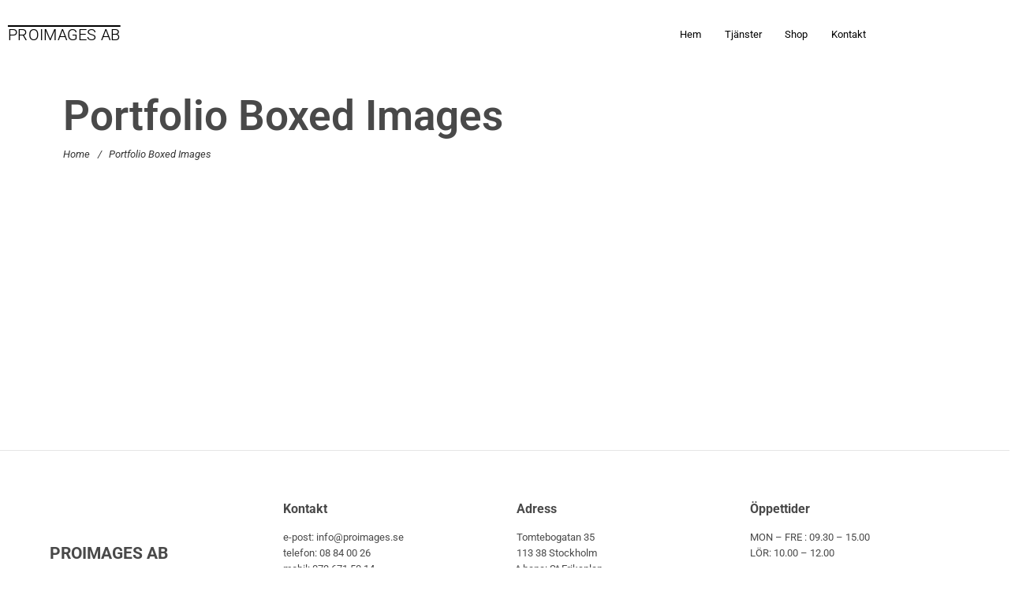

--- FILE ---
content_type: text/html; charset=UTF-8
request_url: http://www.proimages.se/portfolio-boxed-images/
body_size: 16013
content:
<!DOCTYPE html>
<html dir="ltr" lang="sv-SE" prefix="og: https://ogp.me/ns#">
    <head>
        <meta charset="UTF-8">
        <meta name="viewport" content="width=device-width, initial-scale=1">
        <meta http-equiv="X-UA-Compatible" content="ie=edge">
        
<!-- [BEGIN] Metadata added via All-Meta-Tags plugin by Space X-Chimp ( https://www.spacexchimp.com ) -->
<meta name='author' content='Stan' />
<meta name='designer' content='Proimages i Stockholm AB' />
<meta name='contact' content='info@proimages.se' />
<meta name='copyright' content='Proimages i Stockholm AB // Fine Art Print Studio' />
<meta name='keywords' content='Proimages i Stockholm AB, Fine art print, fine art, tryck, print, art skanning, skanning, inskanning, fotoprint, tryckeri, ramverkstad, repro, konstrepro, konstreproduktion, Research Poster, scientific poster, forsknings poster, Stockholm, Birkastan, Tomtebogatan 35, giclée, konsttryck, konstnärstryck, hahnemühle, canson, epson, ' />
<!-- [END] Metadata added via All-Meta-Tags plugin by Space X-Chimp ( https://www.spacexchimp.com ) -->

<title>Portfolio Boxed Images - PROIMAGES AB</title>

		<!-- All in One SEO 4.9.3 - aioseo.com -->
	<meta name="description" content="Show All BrandingCreativeDesign Portmeirion Creative Warkworth Creative Tyneham Branding Beddgelert Design Avebury Branding Plockton Branding Port Isaac Creative Staithes Design Helsinki Design Castle Combe Design Cushendun Creative Design Edinburgh Branding" />
	<meta name="robots" content="max-image-preview:large" />
	<meta name="google-site-verification" content="RcAQdywpulV9ou9fLalxYe9YAXKfENWBY_qvDzGUkGE" />
	<link rel="canonical" href="http://www.proimages.se/portfolio-boxed-images/" />
	<meta name="generator" content="All in One SEO (AIOSEO) 4.9.3" />
		<meta property="og:locale" content="sv_SE" />
		<meta property="og:site_name" content="PROIMAGES AB - Fine Art Print Studio | Ramverkstad | Giclée | Stockholm" />
		<meta property="og:type" content="article" />
		<meta property="og:title" content="Portfolio Boxed Images - PROIMAGES AB" />
		<meta property="og:description" content="Show All BrandingCreativeDesign Portmeirion Creative Warkworth Creative Tyneham Branding Beddgelert Design Avebury Branding Plockton Branding Port Isaac Creative Staithes Design Helsinki Design Castle Combe Design Cushendun Creative Design Edinburgh Branding" />
		<meta property="og:url" content="http://www.proimages.se/portfolio-boxed-images/" />
		<meta property="article:published_time" content="2018-09-11T16:55:05+00:00" />
		<meta property="article:modified_time" content="2018-09-11T16:55:05+00:00" />
		<meta name="twitter:card" content="summary_large_image" />
		<meta name="twitter:title" content="Portfolio Boxed Images - PROIMAGES AB" />
		<meta name="twitter:description" content="Show All BrandingCreativeDesign Portmeirion Creative Warkworth Creative Tyneham Branding Beddgelert Design Avebury Branding Plockton Branding Port Isaac Creative Staithes Design Helsinki Design Castle Combe Design Cushendun Creative Design Edinburgh Branding" />
		<script type="application/ld+json" class="aioseo-schema">
			{"@context":"https:\/\/schema.org","@graph":[{"@type":"BreadcrumbList","@id":"http:\/\/www.proimages.se\/portfolio-boxed-images\/#breadcrumblist","itemListElement":[{"@type":"ListItem","@id":"http:\/\/www.proimages.se#listItem","position":1,"name":"Hem","item":"http:\/\/www.proimages.se","nextItem":{"@type":"ListItem","@id":"http:\/\/www.proimages.se\/portfolio-boxed-images\/#listItem","name":"Portfolio Boxed Images"}},{"@type":"ListItem","@id":"http:\/\/www.proimages.se\/portfolio-boxed-images\/#listItem","position":2,"name":"Portfolio Boxed Images","previousItem":{"@type":"ListItem","@id":"http:\/\/www.proimages.se#listItem","name":"Hem"}}]},{"@type":"Organization","@id":"http:\/\/www.proimages.se\/#organization","name":"PROIMAGES AB PROIMAGES AB","description":"Fine Art Print Studio | Ramverkstad | Gicl\u00e9e | Stockholm","url":"http:\/\/www.proimages.se\/","email":"info@proimages.se","telephone":"+468840026","numberOfEmployees":{"@type":"QuantitativeValue","value":1},"logo":{"@type":"ImageObject","url":"http:\/\/www.proimages.se\/wp-content\/uploads\/2024\/08\/PROIMAGES_LOGO_jpg.png","@id":"http:\/\/www.proimages.se\/portfolio-boxed-images\/#organizationLogo","width":1303,"height":203},"image":{"@id":"http:\/\/www.proimages.se\/portfolio-boxed-images\/#organizationLogo"},"sameAs":["https:\/\/www.instagram.com\/proimages_ab\/"]},{"@type":"WebPage","@id":"http:\/\/www.proimages.se\/portfolio-boxed-images\/#webpage","url":"http:\/\/www.proimages.se\/portfolio-boxed-images\/","name":"Portfolio Boxed Images - PROIMAGES AB","description":"Show All BrandingCreativeDesign Portmeirion Creative Warkworth Creative Tyneham Branding Beddgelert Design Avebury Branding Plockton Branding Port Isaac Creative Staithes Design Helsinki Design Castle Combe Design Cushendun Creative Design Edinburgh Branding","inLanguage":"sv-SE","isPartOf":{"@id":"http:\/\/www.proimages.se\/#website"},"breadcrumb":{"@id":"http:\/\/www.proimages.se\/portfolio-boxed-images\/#breadcrumblist"},"datePublished":"2018-09-11T16:55:05+00:00","dateModified":"2018-09-11T16:55:05+00:00"},{"@type":"WebSite","@id":"http:\/\/www.proimages.se\/#website","url":"http:\/\/www.proimages.se\/","name":"PROIMAGES AB","description":"Fine Art Print Studio | Ramverkstad | Gicl\u00e9e | Stockholm","inLanguage":"sv-SE","publisher":{"@id":"http:\/\/www.proimages.se\/#organization"}}]}
		</script>
		<!-- All in One SEO -->

<link rel='dns-prefetch' href='//fonts.googleapis.com' />
<link rel="alternate" type="application/rss+xml" title="PROIMAGES AB &raquo; Webbflöde" href="http://www.proimages.se/feed/" />
<link rel="alternate" title="oEmbed (JSON)" type="application/json+oembed" href="http://www.proimages.se/wp-json/oembed/1.0/embed?url=http%3A%2F%2Fwww.proimages.se%2Fportfolio-boxed-images%2F" />
<link rel="alternate" title="oEmbed (XML)" type="text/xml+oembed" href="http://www.proimages.se/wp-json/oembed/1.0/embed?url=http%3A%2F%2Fwww.proimages.se%2Fportfolio-boxed-images%2F&#038;format=xml" />
		<!-- This site uses the Google Analytics by MonsterInsights plugin v9.11.1 - Using Analytics tracking - https://www.monsterinsights.com/ -->
		<!-- Observera: MonsterInsights är för närvarande inte konfigurerat på denna webbplats. Webbplatsägaren måste autentisera med Google Analytics i MonsterInsights inställningspanel. -->
					<!-- No tracking code set -->
				<!-- / Google Analytics by MonsterInsights -->
		<style id='wp-img-auto-sizes-contain-inline-css' type='text/css'>
img:is([sizes=auto i],[sizes^="auto," i]){contain-intrinsic-size:3000px 1500px}
/*# sourceURL=wp-img-auto-sizes-contain-inline-css */
</style>
<style id='wp-emoji-styles-inline-css' type='text/css'>

	img.wp-smiley, img.emoji {
		display: inline !important;
		border: none !important;
		box-shadow: none !important;
		height: 1em !important;
		width: 1em !important;
		margin: 0 0.07em !important;
		vertical-align: -0.1em !important;
		background: none !important;
		padding: 0 !important;
	}
/*# sourceURL=wp-emoji-styles-inline-css */
</style>
<style id='classic-theme-styles-inline-css' type='text/css'>
/*! This file is auto-generated */
.wp-block-button__link{color:#fff;background-color:#32373c;border-radius:9999px;box-shadow:none;text-decoration:none;padding:calc(.667em + 2px) calc(1.333em + 2px);font-size:1.125em}.wp-block-file__button{background:#32373c;color:#fff;text-decoration:none}
/*# sourceURL=/wp-includes/css/classic-themes.min.css */
</style>
<link rel='stylesheet' id='aioseo/css/src/vue/standalone/blocks/table-of-contents/global.scss-css' href='http://www.proimages.se/wp-content/plugins/all-in-one-seo-pack/dist/Lite/assets/css/table-of-contents/global.e90f6d47.css?ver=4.9.3' type='text/css' media='all' />
<style id='global-styles-inline-css' type='text/css'>
:root{--wp--preset--aspect-ratio--square: 1;--wp--preset--aspect-ratio--4-3: 4/3;--wp--preset--aspect-ratio--3-4: 3/4;--wp--preset--aspect-ratio--3-2: 3/2;--wp--preset--aspect-ratio--2-3: 2/3;--wp--preset--aspect-ratio--16-9: 16/9;--wp--preset--aspect-ratio--9-16: 9/16;--wp--preset--color--black: #000000;--wp--preset--color--cyan-bluish-gray: #abb8c3;--wp--preset--color--white: #ffffff;--wp--preset--color--pale-pink: #f78da7;--wp--preset--color--vivid-red: #cf2e2e;--wp--preset--color--luminous-vivid-orange: #ff6900;--wp--preset--color--luminous-vivid-amber: #fcb900;--wp--preset--color--light-green-cyan: #7bdcb5;--wp--preset--color--vivid-green-cyan: #00d084;--wp--preset--color--pale-cyan-blue: #8ed1fc;--wp--preset--color--vivid-cyan-blue: #0693e3;--wp--preset--color--vivid-purple: #9b51e0;--wp--preset--gradient--vivid-cyan-blue-to-vivid-purple: linear-gradient(135deg,rgb(6,147,227) 0%,rgb(155,81,224) 100%);--wp--preset--gradient--light-green-cyan-to-vivid-green-cyan: linear-gradient(135deg,rgb(122,220,180) 0%,rgb(0,208,130) 100%);--wp--preset--gradient--luminous-vivid-amber-to-luminous-vivid-orange: linear-gradient(135deg,rgb(252,185,0) 0%,rgb(255,105,0) 100%);--wp--preset--gradient--luminous-vivid-orange-to-vivid-red: linear-gradient(135deg,rgb(255,105,0) 0%,rgb(207,46,46) 100%);--wp--preset--gradient--very-light-gray-to-cyan-bluish-gray: linear-gradient(135deg,rgb(238,238,238) 0%,rgb(169,184,195) 100%);--wp--preset--gradient--cool-to-warm-spectrum: linear-gradient(135deg,rgb(74,234,220) 0%,rgb(151,120,209) 20%,rgb(207,42,186) 40%,rgb(238,44,130) 60%,rgb(251,105,98) 80%,rgb(254,248,76) 100%);--wp--preset--gradient--blush-light-purple: linear-gradient(135deg,rgb(255,206,236) 0%,rgb(152,150,240) 100%);--wp--preset--gradient--blush-bordeaux: linear-gradient(135deg,rgb(254,205,165) 0%,rgb(254,45,45) 50%,rgb(107,0,62) 100%);--wp--preset--gradient--luminous-dusk: linear-gradient(135deg,rgb(255,203,112) 0%,rgb(199,81,192) 50%,rgb(65,88,208) 100%);--wp--preset--gradient--pale-ocean: linear-gradient(135deg,rgb(255,245,203) 0%,rgb(182,227,212) 50%,rgb(51,167,181) 100%);--wp--preset--gradient--electric-grass: linear-gradient(135deg,rgb(202,248,128) 0%,rgb(113,206,126) 100%);--wp--preset--gradient--midnight: linear-gradient(135deg,rgb(2,3,129) 0%,rgb(40,116,252) 100%);--wp--preset--font-size--small: 13px;--wp--preset--font-size--medium: 20px;--wp--preset--font-size--large: 36px;--wp--preset--font-size--x-large: 42px;--wp--preset--spacing--20: 0.44rem;--wp--preset--spacing--30: 0.67rem;--wp--preset--spacing--40: 1rem;--wp--preset--spacing--50: 1.5rem;--wp--preset--spacing--60: 2.25rem;--wp--preset--spacing--70: 3.38rem;--wp--preset--spacing--80: 5.06rem;--wp--preset--shadow--natural: 6px 6px 9px rgba(0, 0, 0, 0.2);--wp--preset--shadow--deep: 12px 12px 50px rgba(0, 0, 0, 0.4);--wp--preset--shadow--sharp: 6px 6px 0px rgba(0, 0, 0, 0.2);--wp--preset--shadow--outlined: 6px 6px 0px -3px rgb(255, 255, 255), 6px 6px rgb(0, 0, 0);--wp--preset--shadow--crisp: 6px 6px 0px rgb(0, 0, 0);}:where(.is-layout-flex){gap: 0.5em;}:where(.is-layout-grid){gap: 0.5em;}body .is-layout-flex{display: flex;}.is-layout-flex{flex-wrap: wrap;align-items: center;}.is-layout-flex > :is(*, div){margin: 0;}body .is-layout-grid{display: grid;}.is-layout-grid > :is(*, div){margin: 0;}:where(.wp-block-columns.is-layout-flex){gap: 2em;}:where(.wp-block-columns.is-layout-grid){gap: 2em;}:where(.wp-block-post-template.is-layout-flex){gap: 1.25em;}:where(.wp-block-post-template.is-layout-grid){gap: 1.25em;}.has-black-color{color: var(--wp--preset--color--black) !important;}.has-cyan-bluish-gray-color{color: var(--wp--preset--color--cyan-bluish-gray) !important;}.has-white-color{color: var(--wp--preset--color--white) !important;}.has-pale-pink-color{color: var(--wp--preset--color--pale-pink) !important;}.has-vivid-red-color{color: var(--wp--preset--color--vivid-red) !important;}.has-luminous-vivid-orange-color{color: var(--wp--preset--color--luminous-vivid-orange) !important;}.has-luminous-vivid-amber-color{color: var(--wp--preset--color--luminous-vivid-amber) !important;}.has-light-green-cyan-color{color: var(--wp--preset--color--light-green-cyan) !important;}.has-vivid-green-cyan-color{color: var(--wp--preset--color--vivid-green-cyan) !important;}.has-pale-cyan-blue-color{color: var(--wp--preset--color--pale-cyan-blue) !important;}.has-vivid-cyan-blue-color{color: var(--wp--preset--color--vivid-cyan-blue) !important;}.has-vivid-purple-color{color: var(--wp--preset--color--vivid-purple) !important;}.has-black-background-color{background-color: var(--wp--preset--color--black) !important;}.has-cyan-bluish-gray-background-color{background-color: var(--wp--preset--color--cyan-bluish-gray) !important;}.has-white-background-color{background-color: var(--wp--preset--color--white) !important;}.has-pale-pink-background-color{background-color: var(--wp--preset--color--pale-pink) !important;}.has-vivid-red-background-color{background-color: var(--wp--preset--color--vivid-red) !important;}.has-luminous-vivid-orange-background-color{background-color: var(--wp--preset--color--luminous-vivid-orange) !important;}.has-luminous-vivid-amber-background-color{background-color: var(--wp--preset--color--luminous-vivid-amber) !important;}.has-light-green-cyan-background-color{background-color: var(--wp--preset--color--light-green-cyan) !important;}.has-vivid-green-cyan-background-color{background-color: var(--wp--preset--color--vivid-green-cyan) !important;}.has-pale-cyan-blue-background-color{background-color: var(--wp--preset--color--pale-cyan-blue) !important;}.has-vivid-cyan-blue-background-color{background-color: var(--wp--preset--color--vivid-cyan-blue) !important;}.has-vivid-purple-background-color{background-color: var(--wp--preset--color--vivid-purple) !important;}.has-black-border-color{border-color: var(--wp--preset--color--black) !important;}.has-cyan-bluish-gray-border-color{border-color: var(--wp--preset--color--cyan-bluish-gray) !important;}.has-white-border-color{border-color: var(--wp--preset--color--white) !important;}.has-pale-pink-border-color{border-color: var(--wp--preset--color--pale-pink) !important;}.has-vivid-red-border-color{border-color: var(--wp--preset--color--vivid-red) !important;}.has-luminous-vivid-orange-border-color{border-color: var(--wp--preset--color--luminous-vivid-orange) !important;}.has-luminous-vivid-amber-border-color{border-color: var(--wp--preset--color--luminous-vivid-amber) !important;}.has-light-green-cyan-border-color{border-color: var(--wp--preset--color--light-green-cyan) !important;}.has-vivid-green-cyan-border-color{border-color: var(--wp--preset--color--vivid-green-cyan) !important;}.has-pale-cyan-blue-border-color{border-color: var(--wp--preset--color--pale-cyan-blue) !important;}.has-vivid-cyan-blue-border-color{border-color: var(--wp--preset--color--vivid-cyan-blue) !important;}.has-vivid-purple-border-color{border-color: var(--wp--preset--color--vivid-purple) !important;}.has-vivid-cyan-blue-to-vivid-purple-gradient-background{background: var(--wp--preset--gradient--vivid-cyan-blue-to-vivid-purple) !important;}.has-light-green-cyan-to-vivid-green-cyan-gradient-background{background: var(--wp--preset--gradient--light-green-cyan-to-vivid-green-cyan) !important;}.has-luminous-vivid-amber-to-luminous-vivid-orange-gradient-background{background: var(--wp--preset--gradient--luminous-vivid-amber-to-luminous-vivid-orange) !important;}.has-luminous-vivid-orange-to-vivid-red-gradient-background{background: var(--wp--preset--gradient--luminous-vivid-orange-to-vivid-red) !important;}.has-very-light-gray-to-cyan-bluish-gray-gradient-background{background: var(--wp--preset--gradient--very-light-gray-to-cyan-bluish-gray) !important;}.has-cool-to-warm-spectrum-gradient-background{background: var(--wp--preset--gradient--cool-to-warm-spectrum) !important;}.has-blush-light-purple-gradient-background{background: var(--wp--preset--gradient--blush-light-purple) !important;}.has-blush-bordeaux-gradient-background{background: var(--wp--preset--gradient--blush-bordeaux) !important;}.has-luminous-dusk-gradient-background{background: var(--wp--preset--gradient--luminous-dusk) !important;}.has-pale-ocean-gradient-background{background: var(--wp--preset--gradient--pale-ocean) !important;}.has-electric-grass-gradient-background{background: var(--wp--preset--gradient--electric-grass) !important;}.has-midnight-gradient-background{background: var(--wp--preset--gradient--midnight) !important;}.has-small-font-size{font-size: var(--wp--preset--font-size--small) !important;}.has-medium-font-size{font-size: var(--wp--preset--font-size--medium) !important;}.has-large-font-size{font-size: var(--wp--preset--font-size--large) !important;}.has-x-large-font-size{font-size: var(--wp--preset--font-size--x-large) !important;}
:where(.wp-block-post-template.is-layout-flex){gap: 1.25em;}:where(.wp-block-post-template.is-layout-grid){gap: 1.25em;}
:where(.wp-block-term-template.is-layout-flex){gap: 1.25em;}:where(.wp-block-term-template.is-layout-grid){gap: 1.25em;}
:where(.wp-block-columns.is-layout-flex){gap: 2em;}:where(.wp-block-columns.is-layout-grid){gap: 2em;}
:root :where(.wp-block-pullquote){font-size: 1.5em;line-height: 1.6;}
/*# sourceURL=global-styles-inline-css */
</style>
<link rel='stylesheet' id='contact-form-7-css' href='http://www.proimages.se/wp-content/plugins/contact-form-7/includes/css/styles.css?ver=6.1.4' type='text/css' media='all' />
<link rel='stylesheet' id='woocommerce-layout-css' href='http://www.proimages.se/wp-content/plugins/woocommerce/assets/css/woocommerce-layout.css?ver=10.4.3' type='text/css' media='all' />
<link rel='stylesheet' id='woocommerce-smallscreen-css' href='http://www.proimages.se/wp-content/plugins/woocommerce/assets/css/woocommerce-smallscreen.css?ver=10.4.3' type='text/css' media='only screen and (max-width: 768px)' />
<link rel='stylesheet' id='woocommerce-general-css' href='http://www.proimages.se/wp-content/plugins/woocommerce/assets/css/woocommerce.css?ver=10.4.3' type='text/css' media='all' />
<style id='woocommerce-inline-inline-css' type='text/css'>
.woocommerce form .form-row .required { visibility: visible; }
/*# sourceURL=woocommerce-inline-inline-css */
</style>
<link rel='stylesheet' id='neuron-style-css' href='http://www.proimages.se/wp-content/plugins/neuron-core-bifrost/assets/styles/style.css?ver=2.5.1' type='text/css' media='all' />
<link rel='stylesheet' id='bifrost-style-css' href='http://www.proimages.se/wp-content/themes/bifrost/assets/styles/bifrost.css?ver=6.9' type='text/css' media='all' />
<link rel='stylesheet' id='bifrost-child-style-css' href='http://www.proimages.se/wp-content/themes/bifrost-child/style.css?ver=2.0.3' type='text/css' media='all' />
<link rel='stylesheet' id='bifrost-main-style-css' href='http://www.proimages.se/wp-content/themes/bifrost/assets/styles/bifrost.css?ver=2.0.3' type='text/css' media='all' />
<link rel='stylesheet' id='magnific-popup-css' href='http://www.proimages.se/wp-content/themes/bifrost/assets/styles/magnific-popup.css?ver=2.0.3' type='text/css' media='all' />
<link rel='stylesheet' id='owl-carousel-css' href='http://www.proimages.se/wp-content/themes/bifrost/assets/styles/owl.carousel.min.css?ver=2.0.3' type='text/css' media='all' />
<link rel='stylesheet' id='bifrost-wp-style-css' href='http://www.proimages.se/wp-content/themes/bifrost-child/style.css?ver=6.9' type='text/css' media='all' />
<style id='bifrost-wp-style-inline-css' type='text/css'>
.a-site-search-icon:hover,.a-slidingbar-icon a:hover,a,.l-primary-footer .l-primary-footer__copyright .l-primary-footer__copyright__space .l-primary-footer__copyright__social-media ul li a:hover,.m-filters ul li a:hover,.m-site-search .m-site-search__content .m-site-search__content__inner .m-site-search__close-icon:hover,.m-site-search .m-site-search__content .m-site-search__content__inner .m-site-search__form .m-site-search__form__icon span:hover,.m-social-media ul li a:hover,.l-primary-footer--dark-skin .widget.widget_calendar table td a,.l-primary-footer--dark-skin .widget.widget_calendar table th a,.woocommerce .woocommerce-shipping-calculator a,.woocommerce .o-product .woocommerce-tabs .woocommerce-Tabs-panel .woocommerce-Reviews #comments .woocommerce-Reviews-title span,.woocommerce .o-product .woocommerce-tabs .woocommerce-Tabs-panel .woocommerce-Reviews #comments .commentlist .comment .comment_container .comment-text .star-rating,.o-breadcrumb .o-breadcrumb__list .o-breadcrumb__list__item.o-breadcrumb__list__item--separator,.l-primary-header__bag .l-primary-header__bag__icon:hover,.o-post-navigation .o-post-navigation__link a:hover .o-post-navigation__title,.woocommerce-account .woocommerce .woocommerce-MyAccount-navigation ul li a:hover,.woocommerce-account .woocommerce .woocommerce-MyAccount-navigation ul li a:hover svg{ color: #020202 } .woocommerce table td.product-remove a:hover,.woocommerce .o-product .woocommerce-tabs ul.tabs li a:hover,.woocommerce .o-product .woocommerce-tabs ul.tabs li.active a,.o-mini-cart__holder .o-mini-cart__holder__cart-list .o-mini-cart__holder__cart-list__item .o-mini-cart__holder__item__remove:hover,.o-pagination ul.o-pagination__numbers li a:hover,.o-slidingbar .o-slidingbar__content .o-slidingbar__content__holder .o-slidingbar__close-icon svg:hover{ color: #020202 !important} .o-pagination .o-pagination__arrow a:hover svg,.o-post-navigation .o-post-navigation__link a:hover svg{ stroke: #020202 } a,.elementor a{ -webkit-box-shadow: inset 0 -1px 0 rgba(2, 2, 2, 0); box-shadow: inset 0 -1px 0 rgba(2, 2, 2, 0);} a:hover,a.active,ul.menu.m-header-default-menu li.menu-item.current_page_ancestor > a,ul.menu.m-header-default-menu li.menu-item.current_page_item > a,.m-filters ul li.active a,.m-filters ul li a:hover,.l-portfolio-wrapper .l-portfolio-wrapper__items-holder.l-portfolio-wrapper__items-holder--meta-outside .o-portfolio-item .o-portfolio-item__content .o-portfolio-item__title a:hover,.l-portfolio-wrapper .l-portfolio-wrapper__items-holder.l-portfolio-wrapper__items-holder--meta-outside .o-portfolio-item .o-portfolio-item__content .a-separator ul li a:hover,.elementor a:hover,.elementor a.active,.l-portfolio-wrapper .l-portfolio-wrapper__items-holder.l-portfolio-wrapper__items-holder--meta-inside .o-portfolio-item .o-neuron-hover .o-neuron-hover-holder .o-neuron-hover-holder__body .o-neuron-hover-holder__body__inner .o-neuron-hover-holder__body-meta .o-neuron-hover-holder__body-meta__title a:hover,.l-portfolio-wrapper .l-portfolio-wrapper__items-holder.l-portfolio-wrapper__items-holder--meta-inside .o-portfolio-item .o-neuron-hover .o-neuron-hover-holder .o-neuron-hover-holder__body .o-neuron-hover-holder__body__inner .o-neuron-hover-holder__body-meta .a-separator ul li a:hover,.o-mini-cart .o-mini-cart__holder .o-mini-cart__holder__cart-list .o-mini-cart__holder__cart-list__item .o-mini-cart__holder__cart-list__item__meta .title a:hover{ -webkit-box-shadow: inset 0 0 0 rgb(2, 2, 2), 0 2px 0 rgb(#020202); box-shadow: inset 0 0 0 rgb(2, 2, 2), 0 1px 0 #020202;} .m-filters ul li a:hover{ -webkit-box-shadow: inset 0 0 0 rgb(2, 2, 2), 0 2px 0 rgb(#020202) !important; box-shadow: inset 0 0 0 rgb(2, 2, 2), 0 1px 0 #020202 !important;} .a-woo-badge.a-woo-badge--theme-color,input[type=submit],button,.button,mark,.select2-container .select2-dropdown .select2-results .select2-results__options .select2-results__option.select2-results__option--highlighted,.a-button.a-button--theme-color,.elementor-button,.l-woocommerce-wrapper .l-woocommerce-wrapper__product .o-neuron-hover-holder .o-neuron-hover-holder__button:hover,.m-progress-bar .m-progress-bar__content-holder .m-progress-bar__content span,.l-primary-header__bag .l-primary-header__bag__icon span,.a-form--dark-skin input[type=submit],.a-form--dark-skin button,.a-form--dark-skin .button{ background-color: #020202 } ::-moz-selection{ background-color: #020202 } ::selection{ background-color: #020202 } .woocommerce .button,.woocommerce .o-product .woocommerce-tabs .woocommerce-Tabs-panel .woocommerce-Reviews #review_form_wrapper .comment-form .form-submit input{ background-color: #020202 !important} input[type=submit]:hover,button:hover,.button:hover,.a-button.a-button--theme-color:hover{ background-color: hsl(0, 0%, -9%) } .woocommerce .button:hover,.woocommerce .o-product .woocommerce-tabs .woocommerce-Tabs-panel .woocommerce-Reviews #review_form_wrapper .comment-form .form-submit input:hover{ background-color: hsl(0, 0%, -9%) !important} input:focus,textarea:focus,.select2-container .select2-dropdown,blockquote,abbr,.widget .widgettitle-wrapper .widgettitle,.woocommerce .o-product .woocommerce-tabs ul.tabs li a:hover,.woocommerce .o-product .woocommerce-tabs ul.tabs li.active a,.a-form--dark-skin input:focus,.a-form--dark-skin textarea:focus{ border-color: #020202 } select2.select2-container.select2-container--default.select2-container--open .select2-selection--multiple,.select2.select2-container.select2-container--default.select2-container--open .selection .select2-selection{ border-color: #020202 !important} .woocommerce .blockUI.blockOverlay::before,.woocommerce .loader::before,.woocommerce-info,.woocommerce-message{ border-top-color: #020202 } h1, .h1, h2, .h2, h3, .h3, h4, .h4, h5, .h5, h6, .h6, .o-hero .o-hero__content .o-hero__content__title, .t-404 .o-hero .o-hero__content .o-hero__content__title h1, legend, input, textarea, label, .select2-container .select2-dropdown .select2-results .select2-results__options .select2-results__option[data-selected=true], .select2-container--default .select2-selection--single .select2-selection__rendered, .a-separator ul li a, .a-site-search-icon, .a-slidingbar-icon a, table td a, table th a, table td#today, table thead td, table thead th, .tagcloud a, dl dt, blockquote, b, strong, .woocommerce .star-rating, .woocommerce table tfoot tr:last-child th, .woocommerce table tfoot tr:last-child td, .l-primary-header.l-primary-header--light-skin .l-primary-header__bag .o-mini-cart .widget_shopping_cart_content .o-mini-cart__no-products p, .l-primary-header.l-primary-header--light-skin .l-primary-header__bag .o-mini-cart .o-mini-cart__holder .o-mini-cart__holder__cart-list .o-mini-cart__holder__cart-list__item .o-mini-cart__holder__cart-list__item__meta .title a, .l-primary-header.l-primary-header--light-skin .l-primary-header__bag .o-mini-cart .o-mini-cart__holder .o-mini-cart__holder__cart-list .o-mini-cart__holder__cart-list__item .o-mini-cart__holder__item__remove, .l-primary-header.l-primary-header--light-skin .l-primary-header__bag .o-mini-cart .o-mini-cart__total-holder .o-mini-cart__total-holder__total .subtotal, .l-primary-header.l-primary-header--light-skin .l-primary-header__bag .o-mini-cart .o-mini-cart__total-holder .o-mini-cart__total-holder__total .price .amount, .l-woocommerce-wrapper .l-woocommerce-wrapper__products-holder.l-woocommerce-wrapper__products-holder--meta-outside .o-neuron-hover .o-neuron-hover__body .o-neuron-hover__body-meta .o-neuron-hover__body-meta__title a, .m-filters ul li a, .m-filters ul li.active a, .m-progress-bar .m-progress-bar__label, .m-site-search .m-site-search__content .m-site-search__content__inner .m-site-search__close-icon, .m-site-search .m-site-search__content .m-site-search__content__inner .m-site-search__form .m-site-search__form__icon span, .m-social-media ul li a, .m-primary-top-header .m-primary-top-header__holder .m-primary-top-header__content p, .widget.widget_rss .widgettitle-wrapper .widgettitle .rsswidget, .widget ul li a, .woocommerce .o-product .m-product-summary .woocommerce-product-rating a, .woocommerce .o-product .m-product-summary .price, .woocommerce .o-product .woocommerce-tabs .woocommerce-Tabs-panel.woocommerce-Tabs-panel--additional_information table tr th, .o-comments .o-comments__area .o-comment .o-comment__details .o-comment__author-meta .comment-reply-link, .l-primary-header__bag .l-primary-header__bag__icon, .o-mini-cart__holder .o-mini-cart__holder__cart-list .o-mini-cart__holder__cart-list__item .o-mini-cart__holder__cart-list__item__meta .title a, .o-mini-cart__holder .o-mini-cart__holder__cart-list .o-mini-cart__holder__cart-list__item .o-mini-cart__holder__item__remove, .o-mini-cart__total-holder .o-mini-cart__total-holder__total .subtotal, .o-mini-cart__total-holder .o-mini-cart__total-holder__total .price .amount, .o-pagination ul.o-pagination__numbers li a, .o-pagination ul.o-pagination__numbers li.active a, .o-pagination.o-pagination--pages .o-pagination__title, .o-pagination.o-pagination--pages .o-pagination--pages__numbers span, .o-slidingbar .o-slidingbar__content .o-slidingbar__content__holder .o-slidingbar__close-icon svg, .o-blog-post .o-blog-post__title a, .o-blog-post .o-blog-post__meta, .o-blog-post .o-blog-post__author .author-name a, .l-portfolio-wrapper .l-portfolio-wrapper__items-holder.l-portfolio-wrapper__items-holder--meta-outside .o-portfolio-item .o-portfolio-item__content .o-portfolio-item__title a, .woocommerce .woocommerce-cart-form table td::before, .woocommerce .woocommerce-cart-form table .actions .coupon #coupon_code, .woocommerce .cart-collaterals .cart_totals table th, .woocommerce .cart-collaterals .cart_totals table td[data-title=Total]::before, .woocommerce .cart-collaterals .cart_totals table td[data-title=Subtotal]::before, .woocommerce-checkout .woocommerce-checkout-review-order table tr.order-total td strong, .woocommerce-account .woocommerce .woocommerce-MyAccount-navigation ul li a, .woocommerce-account .woocommerce .woocommerce-MyAccount-navigation ul li.is-active a svg, .a-button.a-button--white-color{ color: #494949 } .woocommerce table td.product-remove a,ul.menu.m-header-default-menu li.menu-item > a,.woocommerce .o-product .woocommerce-tabs ul.tabs li a,.o-mini-cart .o-mini-cart__total-holder .o-mini-cart__total-holder__buttons .button,.m-site-search .m-site-search__content .m-site-search__content__inner .m-site-search__form input[type=search],.l-primary-footer .l-primary-footer__widgets,.l-primary-footer .l-primary-footer__copyright,.l-primary-footer .l-primary-footer__copyright .l-primary-footer__copyright__space .l-primary-footer__copyright__social-media ul li a{ color: #494949 !important} .m-site-search .m-site-search__content .m-site-search__content__inner .m-site-search__form input[type=search]::-webkit-input-placeholder{ color: #494949} .m-site-search .m-site-search__content .m-site-search__content__inner .m-site-search__form input[type=search]:-moz-placeholder{ color: #494949} .m-site-search .m-site-search__content .m-site-search__content__inner .m-site-search__form input[type=search]::-moz-placeholder{ color: #494949} .m-site-search .m-site-search__content .m-site-search__content__inner .m-site-search__form input[type=search]:-ms-input-placeholder{ color: #494949} .l-primary-header.l-primary-header--responsive .l-primary-header--responsive__icon svg line,.o-pagination .o-pagination__arrow a svg,.o-post-navigation .o-post-navigation__link a svg,.o-blog-post .o-blog-post__meta svg{ stroke: #494949  } .o-pagination .o-pagination__arrow.o-pagination__arrow--disabled a svg{ stroke: hsl(0, 0%, 69%)  } .l-primary-header.l-primary-header--responsive .l-primary-header--responsive__nav,.l-woocommerce-wrapper .l-woocommerce-wrapper__product .o-neuron-hover-holder .o-neuron-hover-holder__button,ul.menu.m-header-default-menu li.menu-item.menu-item-has-children > ul.sub-menu,.m-primary-top-header.m-primary-top-header--dark-skin,.o-mini-cart,.o-slidingbar .o-slidingbar__content.o-slidingbar__content--dark-skin,.a-button.a-button--dark-color{ background-color: #494949  } .ui-slider .ui-slider-range,.l-primary-header.l-primary-header--light-skin .l-primary-header__bag .o-mini-cart .o-mini-cart__total-holder .o-mini-cart__total-holder__buttons .button,.woocommerce .o-main-sidebar input[type=submit],.woocommerce .o-main-sidebar button,.woocommerce .o-main-sidebar .button,.o-mini-cart__total-holder .o-mini-cart__total-holder__buttons .button,.o-mini-cart .o-mini-cart__holder .blockUI.blockOverlay,.o-mini-cart .o-mini-cart__holder .loader{ background-color: #494949 !important} .o-mini-cart__total-holder .o-mini-cart__total-holder__buttons .button:hover{ background-color: hsl(0, 0%, 39%) !important} .a-to-top{ background-color: rgba(73, 73, 73, 0.5) !important} .m-site-search .m-site-search__overlay,.o-slidingbar .o-slidingbar__overlay{ background-color: rgba(73, 73, 73, 0.3) !important} .a-button.a-button--dark-color:hover{ background-color: hsl(0, 0%, 39%) } .woocommerce .o-main-sidebar input[type=submit]:hover,.woocommerce .o-main-sidebar button:hover,.woocommerce .o-main-sidebar .button:hover{ background-color: hsl(0, 0%, 37%) !important} .l-primary-header.l-primary-header--light-skin .l-primary-header__bag .o-mini-cart .o-mini-cart__holder .o-mini-cart__holder__cart-list .o-mini-cart__holder__cart-list__item .o-mini-cart__holder__cart-list__item__meta .quantity{ background-color: hsl(0, 0%, 9%)} .l-primary-header.l-primary-header--light-skin .l-primary-header__bag .o-mini-cart .o-mini-cart__total-holder .o-mini-cart__total-holder__buttons .button:hover{ background-color: hsl(0, 0%, 14%) !important} .m-site-search .m-site-search__content .m-site-search__content__inner .m-site-search__form input[type=search]{ border-color: #494949  } body,select,.woocommerce .star-rating::before,.woocommerce table tr.shipping td label,.woocommerce table tr.shipping td label span,.l-woocommerce-wrapper .l-woocommerce-wrapper__products-holder.l-woocommerce-wrapper__products-holder--meta-outside .o-neuron-hover .o-neuron-hover__body .o-neuron-hover__body-meta .o-neuron-hover__body-meta__price,.l-primary-footer.l-primary-footer--light-skin .l-primary-footer__copyright .l-primary-footer__copyright__space .l-primary-footer__copyright__social-media ul li a,.l-primary-footer--dark-skin .widget select,.l-primary-footer--dark-skin .widget input,.l-primary-footer--dark-skin .widget textarea,.o-slidingbar__content--dark-skin .widget select,.o-slidingbar__content--dark-skin .widget input,.o-slidingbar__content--dark-skin .widget textarea,.widget.widget_rss ul li,.widget ul li,.m-team.m-team--meta-outside .m-team__member .m-team__member__content .m-team__member__content__subtitle,.woocommerce-info,.woocommerce-message,.woocommerce-error,.woocommerce .o-product .m-product-summary .quantity input,.o-breadcrumb .o-breadcrumb__list .o-breadcrumb__list__item,.o-hero .o-hero__content .o-hero__content__subtitle,.o-mini-cart__holder .o-mini-cart__holder__cart-list .o-mini-cart__holder__cart-list__item .o-mini-cart__holder__cart-list__item__meta .quantity,.o-post-navigation .o-post-navigation__link a .o-post-navigation__text-icon .o-post-navigation__subtitle,.l-portfolio-wrapper .l-portfolio-wrapper__items-holder.l-portfolio-wrapper__items-holder--meta-outside .o-portfolio-item .o-portfolio-item__content .a-separator ul li a,.p-portfolio-single .p-portfolio-single__content .p-portfolio-single__content__meta .meta-subtitle,.woocommerce-checkout .woocommerce-checkout-review-order table tr td strong,.woocommerce-account .woocommerce .woocommerce-MyAccount-navigation ul li a svg,.woocommerce ul.order_details li,#add_payment_method #payment div.payment_box p,.woocommerce-cart #payment div.payment_box p,.woocommerce-checkout #payment div.payment_box p,.t-404 .o-hero .o-hero__content .o-hero__content__subtitle h5,.select2-container .select2-dropdown .select2-results .select2-results__options .select2-results__option{ color: #020202} input::-webkit-input-placeholder,textarea::-webkit-input-placeholder,input:-moz-placeholder,textarea:-moz-placeholder,input::-moz-placeholder,textarea::-moz-placeholder,input:-ms-input-placeholder,textarea:-ms-input-placeholder{ color: #020202 } table,table td,table th,.woocommerce-checkout .woocommerce-checkout-review-order .woocommerce-checkout-payment,#add_payment_method #payment ul.payment_methods, .woocommerce-cart #payment ul.payment_methods,.woocommerce-checkout #payment ul.payment_methods{ border-color: hsl(0, 0%, 39%) !important} fieldset,fieldset legend,select,.select2 .selection .select2-selection .select2-selection__rendered .select2-selection__choice,.select2-container .select2-dropdown .select2-search input,.tagcloud a,hr,#add_payment_method #payment div.payment_box,.woocommerce-cart #payment div.payment_box,.woocommerce-checkout #payment div.payment_box,.l-primary-footer.l-primary-footer--light-skin .l-primary-footer__widgets .l-primary-footer__widgets__space,.l-primary-header--sticky .headroom.headroom--not-top,.m-site-search .m-site-search__content .m-site-search__content__inner .m-site-search__form .m-site-search__form__icon span,.m-primary-top-header,.l-primary-footer--dark-skin .widget .widgettitle-wrapper hr,.o-slidingbar__content--dark-skin .widget .widgettitle-wrapper hr,.woocommerce form .form-row.woocommerce-validated input.input-text,.woocommerce form.login,.woocommerce form.register,.woocommerce .o-product .m-product-summary .product_meta,.woocommerce .o-product .woocommerce-tabs .woocommerce-Tabs-panel,.o-breadcrumb,.o-comments .o-comments__area .o-comment .o-comment__avatar img,.o-comments .o-comments__area .comment-respond,.o-pagination,.o-pagination.o-pagination--pages .o-pagination--pages__numbers a span,.o-post-navigation,.l-blog-wrapper .l-blog-wrapper__posts-holder.l-blog-wrapper__posts-holder--meta-outside .o-blog-post,.woocommerce .woocommerce-cart-form table .actions .coupon #coupon_code,.woocommerce-checkout .woocommerce-checkout-review-order .woocommerce-checkout-payment,.woocommerce-account .woocommerce .woocommerce-MyAccount-navigation ul li,.woocommerce ul.order_details,.woocommerce ul.order_details li{ border-color: #ffffff} .o-comments__area,.select2 .selection .select2-selection,.woocommerce .o-product .woocommerce-tabs .woocommerce-Tabs-panel .woocommerce-Reviews #comments .commentlist .comment .comment_container img.avatar,.o-mini-cart__total-holder .o-mini-cart__total-holder__total,.woocommerce-checkout .checkout_coupon,.woocommerce-checkout .woocommerce-checkout-review-order .woocommerce-checkout-payment .wc_payment_methods{ border-color: #ffffff !important} input,textarea{ border-color: hsl(0, 0%, 97%)} .o-pagination.o-pagination--pages .o-pagination--pages__numbers span,.o-pagination.o-pagination--pages .o-pagination--pages__numbers a:hover span{ border-color: hsl(0, 0%, 94%)} .ui-slider,.o-pagination ul.o-pagination__numbers li.active a{ background-color: #ffffff}
/*# sourceURL=bifrost-wp-style-inline-css */
</style>
<link rel='stylesheet' id='bifrost-fonts-css' href='//fonts.googleapis.com/css?family=Roboto%3A300%2C400%2C400i%2C500%2C700&#038;ver=2.0.3' type='text/css' media='all' />
<link rel='stylesheet' id='wp-pagenavi-css' href='http://www.proimages.se/wp-content/plugins/wp-pagenavi/pagenavi-css.css?ver=2.70' type='text/css' media='all' />
<link rel='stylesheet' id='tablepress-default-css' href='http://www.proimages.se/wp-content/plugins/tablepress/css/build/default.css?ver=3.2.6' type='text/css' media='all' />
<link rel='stylesheet' id='elementor-icons-css' href='http://www.proimages.se/wp-content/plugins/elementor/assets/lib/eicons/css/elementor-icons.min.css?ver=5.45.0' type='text/css' media='all' />
<link rel='stylesheet' id='elementor-frontend-css' href='http://www.proimages.se/wp-content/plugins/elementor/assets/css/frontend.min.css?ver=3.34.1' type='text/css' media='all' />
<link rel='stylesheet' id='elementor-post-29178-css' href='http://www.proimages.se/wp-content/uploads/elementor/css/post-29178.css?ver=1768386501' type='text/css' media='all' />
<link rel='stylesheet' id='elementor-post-29062-css' href='http://www.proimages.se/wp-content/uploads/elementor/css/post-29062.css?ver=1768408751' type='text/css' media='all' />
<link rel='stylesheet' id='elementor-gf-local-roboto-css' href='http://www.proimages.se/wp-content/uploads/elementor/google-fonts/css/roboto.css?ver=1742391931' type='text/css' media='all' />
<link rel='stylesheet' id='elementor-gf-local-robotoslab-css' href='http://www.proimages.se/wp-content/uploads/elementor/google-fonts/css/robotoslab.css?ver=1742391932' type='text/css' media='all' />
<script type="text/javascript" src="http://www.proimages.se/wp-includes/js/jquery/jquery.min.js?ver=3.7.1" id="jquery-core-js"></script>
<script type="text/javascript" src="http://www.proimages.se/wp-includes/js/jquery/jquery-migrate.min.js?ver=3.4.1" id="jquery-migrate-js"></script>
<script type="text/javascript" src="http://www.proimages.se/wp-content/plugins/woocommerce/assets/js/jquery-blockui/jquery.blockUI.min.js?ver=2.7.0-wc.10.4.3" id="wc-jquery-blockui-js" defer="defer" data-wp-strategy="defer"></script>
<script type="text/javascript" id="wc-add-to-cart-js-extra">
/* <![CDATA[ */
var wc_add_to_cart_params = {"ajax_url":"/wp-admin/admin-ajax.php","wc_ajax_url":"/?wc-ajax=%%endpoint%%","i18n_view_cart":"Visa varukorg","cart_url":"http://www.proimages.se/cart/","is_cart":"","cart_redirect_after_add":"no"};
//# sourceURL=wc-add-to-cart-js-extra
/* ]]> */
</script>
<script type="text/javascript" src="http://www.proimages.se/wp-content/plugins/woocommerce/assets/js/frontend/add-to-cart.min.js?ver=10.4.3" id="wc-add-to-cart-js" defer="defer" data-wp-strategy="defer"></script>
<script type="text/javascript" src="http://www.proimages.se/wp-content/plugins/woocommerce/assets/js/js-cookie/js.cookie.min.js?ver=2.1.4-wc.10.4.3" id="wc-js-cookie-js" defer="defer" data-wp-strategy="defer"></script>
<script type="text/javascript" id="woocommerce-js-extra">
/* <![CDATA[ */
var woocommerce_params = {"ajax_url":"/wp-admin/admin-ajax.php","wc_ajax_url":"/?wc-ajax=%%endpoint%%","i18n_password_show":"Visa l\u00f6senord","i18n_password_hide":"D\u00f6lj l\u00f6senord"};
//# sourceURL=woocommerce-js-extra
/* ]]> */
</script>
<script type="text/javascript" src="http://www.proimages.se/wp-content/plugins/woocommerce/assets/js/frontend/woocommerce.min.js?ver=10.4.3" id="woocommerce-js" defer="defer" data-wp-strategy="defer"></script>
<link rel="https://api.w.org/" href="http://www.proimages.se/wp-json/" /><link rel="alternate" title="JSON" type="application/json" href="http://www.proimages.se/wp-json/wp/v2/pages/29062" /><link rel="EditURI" type="application/rsd+xml" title="RSD" href="http://www.proimages.se/xmlrpc.php?rsd" />
<meta name="generator" content="WordPress 6.9" />
<meta name="generator" content="WooCommerce 10.4.3" />
<link rel='shortlink' href='http://www.proimages.se/?p=29062' />
	<noscript><style>.woocommerce-product-gallery{ opacity: 1 !important; }</style></noscript>
	<meta name="generator" content="Elementor 3.34.1; features: additional_custom_breakpoints; settings: css_print_method-external, google_font-enabled, font_display-auto">
			<style>
				.e-con.e-parent:nth-of-type(n+4):not(.e-lazyloaded):not(.e-no-lazyload),
				.e-con.e-parent:nth-of-type(n+4):not(.e-lazyloaded):not(.e-no-lazyload) * {
					background-image: none !important;
				}
				@media screen and (max-height: 1024px) {
					.e-con.e-parent:nth-of-type(n+3):not(.e-lazyloaded):not(.e-no-lazyload),
					.e-con.e-parent:nth-of-type(n+3):not(.e-lazyloaded):not(.e-no-lazyload) * {
						background-image: none !important;
					}
				}
				@media screen and (max-height: 640px) {
					.e-con.e-parent:nth-of-type(n+2):not(.e-lazyloaded):not(.e-no-lazyload),
					.e-con.e-parent:nth-of-type(n+2):not(.e-lazyloaded):not(.e-no-lazyload) * {
						background-image: none !important;
					}
				}
			</style>
			<link rel="icon" href="http://www.proimages.se/wp-content/uploads/2024/01/cropped-favikon-32x32.jpg" sizes="32x32" />
<link rel="icon" href="http://www.proimages.se/wp-content/uploads/2024/01/cropped-favikon-192x192.jpg" sizes="192x192" />
<link rel="apple-touch-icon" href="http://www.proimages.se/wp-content/uploads/2024/01/cropped-favikon-180x180.jpg" />
<meta name="msapplication-TileImage" content="http://www.proimages.se/wp-content/uploads/2024/01/cropped-favikon-270x270.jpg" />
<style id="kirki-inline-styles"></style>    </head>
    <body class="wp-singular page-template-default page page-id-29062 wp-theme-bifrost wp-child-theme-bifrost-child theme-bifrost woocommerce-no-js elementor-default elementor-kit-29178 elementor-page elementor-page-29062">
                <div class="l-theme-wrapper">
                            <div class="l-template-header-wrapper">
                                        
                    <header class="l-template-header">
                        <style>.elementor-20350 .elementor-element.elementor-element-8505c4f > .elementor-container > .elementor-column > .elementor-widget-wrap{align-content:center;align-items:center;}.elementor-20350 .elementor-element.elementor-element-8505c4f{padding:22px 0px 8px 0px;z-index:2;}.elementor-20350 .elementor-element.elementor-element-7573c62 > .elementor-widget-container{margin:0px 0px 0px 0px;padding:0px 0px 0px 0px;transition:background 0s;}.elementor-20350 .elementor-element.elementor-element-7573c62{z-index:0;}.elementor-20350 .elementor-element.elementor-element-7573c62 .neuron-site-title a{font-size:2rem;font-weight:300;text-decoration:overline;line-height:1.2em;letter-spacing:0.3px;text-shadow:0px 0px 1px rgba(0,0,0,0.3);}.elementor-20350 .elementor-element.elementor-element-7573c62 .neuron-site-title{text-align:left;}.elementor-bc-flex-widget .elementor-20350 .elementor-element.elementor-element-e5190bf.elementor-column .elementor-widget-wrap{align-items:center;}.elementor-20350 .elementor-element.elementor-element-e5190bf.elementor-column.elementor-element[data-element_type="column"] > .elementor-widget-wrap.elementor-element-populated{align-content:center;align-items:center;}.elementor-20350 .elementor-element.elementor-element-e5190bf.elementor-column > .elementor-widget-wrap{justify-content:flex-end;}.elementor-20350 .elementor-element.elementor-element-fef374d{width:auto;max-width:auto;align-self:center;}.elementor-20350 .elementor-element.elementor-element-fef374d > .elementor-widget-container{margin:0px 32px 0px 0px;}.elementor-20350 .elementor-element.elementor-element-fef374d nav > ul:not(.sub-menu){text-align:left;}.elementor-20350 .elementor-element.elementor-element-fef374d nav > ul li.menu-item-has-children .menu-item-icon{left:auto;}.elementor-20350 .elementor-element.elementor-element-fef374d nav.m-nav-menu--vertical > ul li.menu-item-has-children ul.sub-menu{padding-left:1.8333333333rem;}.elementor-20350 .elementor-element.elementor-element-fef374d .m-nav-menu--mobile-icon-holder{justify-content:flex-start !important;-webkit-box-pack:start !important;-ms-flex-pack:start !important;}.elementor-20350 .elementor-element.elementor-element-fef374d .m-nav-menu--horizontal > ul > li.menu-item-has-children > ul.sub-menu{margin-top:2.5rem !important;}.elementor-20350 .elementor-element.elementor-element-fef374d .m-nav-menu--horizontal > ul > li.menu-item-has-children > ul.sub-menu::before{height:2.5rem !important;top:-2.5rem !important;}.elementor-20350 .elementor-element.elementor-element-fef374d .m-nav-menu--vertical > ul > li.menu-item-has-children > ul.sub-menu{margin-top:2.5rem;margin-bottom:2.5rem;}.elementor-20350 .elementor-element.elementor-element-fef374d .m-nav-menu--mobile ul li.menu-item-has-children > ul.sub-menu{margin-top:2.5rem;margin-bottom:2.5rem;}.elementor-20350 .elementor-element.elementor-element-fef374d .m-nav-menu--mobile{margin-top:16px !important;}@media(max-width:1024px){.elementor-20350 .elementor-element.elementor-element-8505c4f{padding:6px 0px 6px 0px;}.elementor-20350 .elementor-element.elementor-element-fef374d > .elementor-widget-container{margin:0px 16px 0px 0px;}.elementor-20350 .elementor-element.elementor-element-fef374d .m-nav-menu--horizontal > ul > li.menu-item-has-children > ul.sub-menu{margin-top:6px !important;}.elementor-20350 .elementor-element.elementor-element-fef374d .m-nav-menu--horizontal > ul > li.menu-item-has-children > ul.sub-menu::before{height:6px !important;top:-6px !important;}.elementor-20350 .elementor-element.elementor-element-fef374d .m-nav-menu--vertical > ul > li.menu-item-has-children > ul.sub-menu{margin-top:6px;margin-bottom:6px;}.elementor-20350 .elementor-element.elementor-element-fef374d .m-nav-menu--mobile ul li.menu-item-has-children > ul.sub-menu{margin-top:6px;margin-bottom:6px;}}@media(max-width:767px){.elementor-20350 .elementor-element.elementor-element-98358de{width:33%;}.elementor-20350 .elementor-element.elementor-element-7573c62 .neuron-site-title a{font-size:13px;}.elementor-20350 .elementor-element.elementor-element-e5190bf{width:66%;}}</style>		<div data-elementor-type="header" data-elementor-id="20350" class="elementor elementor-20350">
						<section class="elementor-section elementor-top-section elementor-element elementor-element-8505c4f elementor-section-content-middle elementor-section-boxed elementor-section-height-default elementor-section-height-default neuron-fixed-no" data-id="8505c4f" data-element_type="section">
						<div class="elementor-container elementor-column-gap-default">
					<div class="elementor-column elementor-col-33 elementor-top-column elementor-element elementor-element-98358de" data-id="98358de" data-element_type="column">
			<div class="elementor-widget-wrap elementor-element-populated">
						<div class="elementor-element elementor-element-7573c62 elementor-widget elementor-widget-neuron-site-title" data-id="7573c62" data-element_type="widget" data-settings="{&quot;_animation&quot;:&quot;none&quot;}" data-widget_type="neuron-site-title.default">
				<div class="elementor-widget-container">
					<h4 class="neuron-site-title"><a href=http://www.proimages.se target="_self" >PROIMAGES AB</a></h4>				</div>
				</div>
					</div>
		</div>
				<div class="elementor-column elementor-col-66 elementor-top-column elementor-element elementor-element-e5190bf" data-id="e5190bf" data-element_type="column">
			<div class="elementor-widget-wrap elementor-element-populated">
						<div class="elementor-element elementor-element-fef374d m-nav-menu--breakpoint-tablet elementor-widget__width-auto m-nav-menu--breakpoint-yes m-nav-menu--stretch elementor-widget elementor-widget-neuron-nav-menu" data-id="fef374d" data-element_type="widget" data-widget_type="neuron-nav-menu.default">
				<div class="elementor-widget-container">
					<nav id="fef374d" class="m-nav-menu--holder m-nav-menu--horizontal"><ul id="menu-main-menu" class="menu"><li id="menu-item-21" class="menu-item menu-item-type-custom menu-item-object-custom menu-item-home m-mega-menu--two menu-item-21"><a href="http://www.proimages.se">Hem</a></li>
<li id="menu-item-29395" class="menu-item menu-item-type-post_type menu-item-object-page menu-item-has-children m-mega-menu--two disabled menu-item-29395"><a href="http://www.proimages.se/preview/">Tjänster</a>
<ul class="sub-menu">
	<li id="menu-item-29296" class="menu-item menu-item-type-post_type menu-item-object-portfolio m-mega-menu--two menu-item-29296"><a href="http://www.proimages.se/portfolio/fineartprint/">FINE ART PRINT</a></li>
	<li id="menu-item-29247" class="menu-item menu-item-type-post_type menu-item-object-portfolio m-mega-menu--two menu-item-29247"><a href="http://www.proimages.se/portfolio/artposter/">ART POSTER // AFFISCH</a></li>
	<li id="menu-item-29246" class="menu-item menu-item-type-post_type menu-item-object-portfolio m-mega-menu--two menu-item-29246"><a href="http://www.proimages.se/portfolio/canvas/">CANVAS PRINT</a></li>
	<li id="menu-item-29318" class="menu-item menu-item-type-post_type menu-item-object-portfolio m-mega-menu--two menu-item-29318"><a href="http://www.proimages.se/portfolio/konstreproduktion/">KONSTREPRODUKTION</a></li>
	<li id="menu-item-29467" class="menu-item menu-item-type-post_type menu-item-object-portfolio m-mega-menu--two menu-item-29467"><a href="http://www.proimages.se/portfolio/art-skanning/">ART SKANNING</a></li>
	<li id="menu-item-30059" class="menu-item menu-item-type-post_type menu-item-object-portfolio m-mega-menu--two menu-item-30059"><a href="http://www.proimages.se/portfolio/kartor-ritningar/">Skanning: Kartor // Ritningar</a></li>
	<li id="menu-item-30624" class="menu-item menu-item-type-post_type menu-item-object-page m-mega-menu--two menu-item-30624"><a href="http://www.proimages.se/gamla-bilder/">Shoebox-skanning</a></li>
	<li id="menu-item-30150" class="menu-item menu-item-type-post_type menu-item-object-portfolio m-mega-menu--two menu-item-30150"><a href="http://www.proimages.se/portfolio/ramverstad/">Ramverkstad</a></li>
</ul>
</li>
<li id="menu-item-1195" class="menu-item menu-item-type-custom menu-item-object-custom m-mega-menu--two menu-item-1195"><a href="http://artfront.se" title="webbutik">Shop</a></li>
<li id="menu-item-29281" class="menu-item menu-item-type-post_type menu-item-object-page menu-item-has-children m-mega-menu--two menu-item-29281"><a href="http://www.proimages.se/kontakt/">Kontakt</a>
<ul class="sub-menu">
	<li id="menu-item-30276" class="menu-item menu-item-type-post_type menu-item-object-portfolio m-mega-menu--two menu-item-30276"><a href="http://www.proimages.se/portfolio/omoss/">Om</a></li>
</ul>
</li>
</ul></nav>		<div class="m-nav-menu--mobile-holder" id="fef374d">
			<div class="m-nav-menu--mobile-icon-holder d-flex justify-content-center">
				<a href="#" class="m-nav-menu--mobile-icon d-inline-flex" id="m-nav-menu--mobile-icon">
					<svg style="enable-background:new 0 0 139 139;" width="42px" height="42px" version="1.1" viewBox="0 0 139 139" xml:space="preserve" xmlns="http://www.w3.org/2000/svg" xmlns:xlink="http://www.w3.org/1999/xlink"><line class="st0" x1="26.5" x2="112.5" y1="46.3" y2="46.3"/><line class="st0" id="XMLID_9_" x1="26.5" x2="112.5" y1="92.7" y2="92.7"/><line class="st0" id="XMLID_8_" x1="26.5" x2="112.5" y1="69.5" y2="69.5"/></svg>
				</a>
			</div>
			<div class="m-nav-menu--mobile">
				<nav class="l-primary-header--responsive__nav"><ul id="menu-main-menu-1" class="menu"><li class="menu-item menu-item-type-custom menu-item-object-custom menu-item-home m-mega-menu--two menu-item-21"><a href="http://www.proimages.se">Hem</a></li>
<li class="menu-item menu-item-type-post_type menu-item-object-page menu-item-has-children m-mega-menu--two disabled menu-item-29395"><a href="http://www.proimages.se/preview/">Tjänster</a>
<ul class="sub-menu">
	<li class="menu-item menu-item-type-post_type menu-item-object-portfolio m-mega-menu--two menu-item-29296"><a href="http://www.proimages.se/portfolio/fineartprint/">FINE ART PRINT</a></li>
	<li class="menu-item menu-item-type-post_type menu-item-object-portfolio m-mega-menu--two menu-item-29247"><a href="http://www.proimages.se/portfolio/artposter/">ART POSTER // AFFISCH</a></li>
	<li class="menu-item menu-item-type-post_type menu-item-object-portfolio m-mega-menu--two menu-item-29246"><a href="http://www.proimages.se/portfolio/canvas/">CANVAS PRINT</a></li>
	<li class="menu-item menu-item-type-post_type menu-item-object-portfolio m-mega-menu--two menu-item-29318"><a href="http://www.proimages.se/portfolio/konstreproduktion/">KONSTREPRODUKTION</a></li>
	<li class="menu-item menu-item-type-post_type menu-item-object-portfolio m-mega-menu--two menu-item-29467"><a href="http://www.proimages.se/portfolio/art-skanning/">ART SKANNING</a></li>
	<li class="menu-item menu-item-type-post_type menu-item-object-portfolio m-mega-menu--two menu-item-30059"><a href="http://www.proimages.se/portfolio/kartor-ritningar/">Skanning: Kartor // Ritningar</a></li>
	<li class="menu-item menu-item-type-post_type menu-item-object-page m-mega-menu--two menu-item-30624"><a href="http://www.proimages.se/gamla-bilder/">Shoebox-skanning</a></li>
	<li class="menu-item menu-item-type-post_type menu-item-object-portfolio m-mega-menu--two menu-item-30150"><a href="http://www.proimages.se/portfolio/ramverstad/">Ramverkstad</a></li>
</ul>
</li>
<li class="menu-item menu-item-type-custom menu-item-object-custom m-mega-menu--two menu-item-1195"><a href="http://artfront.se" title="webbutik">Shop</a></li>
<li class="menu-item menu-item-type-post_type menu-item-object-page menu-item-has-children m-mega-menu--two menu-item-29281"><a href="http://www.proimages.se/kontakt/">Kontakt</a>
<ul class="sub-menu">
	<li class="menu-item menu-item-type-post_type menu-item-object-portfolio m-mega-menu--two menu-item-30276"><a href="http://www.proimages.se/portfolio/omoss/">Om</a></li>
</ul>
</li>
</ul></nav>			</div>
		</div>
					</div>
				</div>
					</div>
		</div>
					</div>
		</section>
				</div>
		                    </header>
                </div>
            
            <div class="l-main-wrapper"><div class="o-hero d-flex" style="height: 25vh">
        <div class="o-hero__header">
            <div class="o-hero__header__image o-hero__header--no-image" style="background-repeat: no-repeat;background-position: center center;-webkit-background-size: cover; -moz-background-size: cover; background-size: cover;"></div>
            
        </div>
        <div class="o-hero__content align-self-center h-align-left">
            <div class="container"><div  class="o-hero__content__title">Portfolio Boxed Images</div> <div class="o-breadcrumb">
					<ul id="breadcrumbs" class="m-breadcrumb-nav ml-auto">
						<li class="m-breadcrumb-nav__item"><a href="http://www.proimages.se">Home</a></li>
						<li class="m-breadcrumb-nav__item m-breadcrumb-nav__item--separator">/</li>
						<li class="m-breadcrumb-nav__item m-breadcrumb-nav__item--active">Portfolio Boxed Images</li>
					</ul>
				</div></div>
        </div>
    </div><div class="l-main-wrapper__holder h-clearfix h-large-bottom-padding h-large-top-padding">
    <div class="container l-main-wrapper__inner">
        		<div data-elementor-type="wp-post" data-elementor-id="29062" class="elementor elementor-29062">
						<section class="elementor-section elementor-top-section elementor-element elementor-element-7708382 elementor-section-boxed elementor-section-height-default elementor-section-height-default neuron-fixed-no" data-id="7708382" data-element_type="section">
						<div class="elementor-container elementor-column-gap-default">
					<div class="elementor-column elementor-col-100 elementor-top-column elementor-element elementor-element-54295d3" data-id="54295d3" data-element_type="column">
			<div class="elementor-widget-wrap elementor-element-populated">
							</div>
		</div>
					</div>
		</section>
				</div>
		    </div>
</div>
                </div>
                                                    <div class="o-slidingbar d-none d-lg-block">
    <div class="o-slidingbar__content">
        <div class="h-hide-scrollbar">
            <div class="h-hide-scrollbar__holder">
                <div class="o-slidingbar__content__holder">
                    <div class="o-slidingbar__close-icon d-inline-flex">
                        <svg xmlns="http://www.w3.org/2000/svg" width="24" height="24" viewBox="0 0 24 24" fill="none" stroke="currentColor" stroke-width="2" stroke-linecap="round" stroke-linejoin="round" class="feather feather-x"><line x1="18" y1="6" x2="6" y2="18"></line><line x1="6" y1="6" x2="18" y2="18"></line></svg>
                    </div>
                    <div id="custom_html-1" class="widget_text widget widget_custom_html"><div class="widgettitle-wrapper"><h5 class="widgettitle">Start Now</h5></div><div class="textwidget custom-html-widget"><a href="http://bifrost.local/buy-now/" class="a-button a-button--regular a-button--theme-color" style="display: block; text-align: center">Purchase for 59$</a></div></div><div id="text-16" class="widget widget_text"><div class="widgettitle-wrapper"><h5 class="widgettitle">About Us</h5></div>			<div class="textwidget"><p>Bifrost is a very clean and contemporary WordPress Theme which fits any needs, it finds use in different purposes like agencies, freelancers, photographer, e-commerce stores.</p>
<p><a href="mailto:hello@neuronthemes.com" target="_top">hello@neuronthemes.com</a></p>
</div>
		</div><div id="nav_menu-6" class="widget widget_nav_menu"><div class="widgettitle-wrapper"><h5 class="widgettitle">Quick Menu</h5></div></div>                </div>
            </div>
        </div>
    </div>
    <div class="o-slidingbar__overlay"></div>
</div>                                        <footer class="l-primary-footer l-primary-footer--light-skin l-primary-footer--wide-container h-fadeInFooterNeuron">
                        <div class="l-primary-footer__widgets">
   <div class="container">
        <div class="l-primary-footer__widgets__space">
            <div class="row">
                                    <div class="col-sm-6 col-md-3">
                        <div id="text-13" class="widget widget_text">			<div class="textwidget"></div>
		</div><div id="block-7" class="widget widget_block">
<h4 class="has-text-align-center wp-block-heading">PROIMAGES AB</h4>
</div>                    </div>
                                    <div class="col-sm-6 col-md-3">
                        <div id="text-14" class="widget widget_text"><div class="widgettitle-wrapper"><h5 class="widgettitle">Kontakt</h5></div>			<div class="textwidget"><p>e-post: info@proimages.se<br />
telefon: 08 84 00 26<br />
mobil: 073 671 50 14</p>
</div>
		</div>                    </div>
                                    <div class="col-sm-6 col-md-3">
                        <div id="text-15" class="widget widget_text"><div class="widgettitle-wrapper"><h5 class="widgettitle">Adress</h5></div>			<div class="textwidget"><div>
<div>
<div class="vk_sh vk_bk">
<div class="desktop-title-content">Tomtebogatan 35</div>
<p><span class="desktop-title-subcontent">113 38 Stockholm<br />
</span>t-bana: St Eriksplan</p>
</div>
</div>
</div>
</div>
		</div>                    </div>
                                    <div class="col-sm-6 col-md-3">
                        <div id="text-19" class="widget widget_text"><div class="widgettitle-wrapper"><h5 class="widgettitle">Öppettider</h5></div>			<div class="textwidget"><p>MON &#8211; FRE : 09.30 &#8211; 15.00<br />
LÖR: 10.00 &#8211; 12.00</p>
</div>
		</div>                    </div>
                            </div>
        </div>
   </div>
</div>
                                            </footer>
                
            <a href="#" class="a-to-top a-to-top--dark a-to-top--translate">
    <svg xmlns="https://www.w3.org/2000/svg" width="22" height="22" viewBox="0 0 24 24" fill="none" stroke="currentColor" stroke-width="2" stroke-linecap="round" stroke-linejoin="round" class="feather feather-arrow-up"><line x1="12" y1="19" x2="12" y2="5"></line><polyline points="5 12 12 5 19 12"></polyline></svg>
</a>        </div>
        <script type="speculationrules">
{"prefetch":[{"source":"document","where":{"and":[{"href_matches":"/*"},{"not":{"href_matches":["/wp-*.php","/wp-admin/*","/wp-content/uploads/*","/wp-content/*","/wp-content/plugins/*","/wp-content/themes/bifrost-child/*","/wp-content/themes/bifrost/*","/*\\?(.+)"]}},{"not":{"selector_matches":"a[rel~=\"nofollow\"]"}},{"not":{"selector_matches":".no-prefetch, .no-prefetch a"}}]},"eagerness":"conservative"}]}
</script>
			<script>
				const lazyloadRunObserver = () => {
					const lazyloadBackgrounds = document.querySelectorAll( `.e-con.e-parent:not(.e-lazyloaded)` );
					const lazyloadBackgroundObserver = new IntersectionObserver( ( entries ) => {
						entries.forEach( ( entry ) => {
							if ( entry.isIntersecting ) {
								let lazyloadBackground = entry.target;
								if( lazyloadBackground ) {
									lazyloadBackground.classList.add( 'e-lazyloaded' );
								}
								lazyloadBackgroundObserver.unobserve( entry.target );
							}
						});
					}, { rootMargin: '200px 0px 200px 0px' } );
					lazyloadBackgrounds.forEach( ( lazyloadBackground ) => {
						lazyloadBackgroundObserver.observe( lazyloadBackground );
					} );
				};
				const events = [
					'DOMContentLoaded',
					'elementor/lazyload/observe',
				];
				events.forEach( ( event ) => {
					document.addEventListener( event, lazyloadRunObserver );
				} );
			</script>
				<script type='text/javascript'>
		(function () {
			var c = document.body.className;
			c = c.replace(/woocommerce-no-js/, 'woocommerce-js');
			document.body.className = c;
		})();
	</script>
	<link rel='stylesheet' id='wc-blocks-style-css' href='http://www.proimages.se/wp-content/plugins/woocommerce/assets/client/blocks/wc-blocks.css?ver=wc-10.4.3' type='text/css' media='all' />
<link rel='stylesheet' id='elementor-post-20350-css' href='http://www.proimages.se/wp-content/uploads/elementor/css/post-20350.css?ver=1768386501' type='text/css' media='all' />
<script type="text/javascript" src="http://www.proimages.se/wp-includes/js/dist/hooks.min.js?ver=dd5603f07f9220ed27f1" id="wp-hooks-js"></script>
<script type="text/javascript" src="http://www.proimages.se/wp-includes/js/dist/i18n.min.js?ver=c26c3dc7bed366793375" id="wp-i18n-js"></script>
<script type="text/javascript" id="wp-i18n-js-after">
/* <![CDATA[ */
wp.i18n.setLocaleData( { 'text direction\u0004ltr': [ 'ltr' ] } );
//# sourceURL=wp-i18n-js-after
/* ]]> */
</script>
<script type="text/javascript" src="http://www.proimages.se/wp-content/plugins/contact-form-7/includes/swv/js/index.js?ver=6.1.4" id="swv-js"></script>
<script type="text/javascript" id="contact-form-7-js-translations">
/* <![CDATA[ */
( function( domain, translations ) {
	var localeData = translations.locale_data[ domain ] || translations.locale_data.messages;
	localeData[""].domain = domain;
	wp.i18n.setLocaleData( localeData, domain );
} )( "contact-form-7", {"translation-revision-date":"2025-08-26 21:48:02+0000","generator":"GlotPress\/4.0.1","domain":"messages","locale_data":{"messages":{"":{"domain":"messages","plural-forms":"nplurals=2; plural=n != 1;","lang":"sv_SE"},"This contact form is placed in the wrong place.":["Detta kontaktformul\u00e4r \u00e4r placerat p\u00e5 fel st\u00e4lle."],"Error:":["Fel:"]}},"comment":{"reference":"includes\/js\/index.js"}} );
//# sourceURL=contact-form-7-js-translations
/* ]]> */
</script>
<script type="text/javascript" id="contact-form-7-js-before">
/* <![CDATA[ */
var wpcf7 = {
    "api": {
        "root": "http:\/\/www.proimages.se\/wp-json\/",
        "namespace": "contact-form-7\/v1"
    }
};
//# sourceURL=contact-form-7-js-before
/* ]]> */
</script>
<script type="text/javascript" src="http://www.proimages.se/wp-content/plugins/contact-form-7/includes/js/index.js?ver=6.1.4" id="contact-form-7-js"></script>
<script type="text/javascript" src="http://www.proimages.se/wp-content/plugins/neuron-core-bifrost/assets/scripts/jquery.countdown.min.js?ver=2.5.1" id="countdown-js"></script>
<script type="text/javascript" src="http://www.proimages.se/wp-content/plugins/neuron-core-bifrost/assets/scripts/jquery.justifiedGallery.min.js?ver=2.5.1" id="justified-gallery-js"></script>
<script type="text/javascript" src="http://www.proimages.se/wp-content/plugins/neuron-core-bifrost/assets/scripts/perfect-scrollbar.min.js?ver=2.5.1" id="perfect-scrollbar-js"></script>
<script type="text/javascript" src="http://www.proimages.se/wp-content/themes/bifrost/assets/scripts/isotope.pkgd.min.js?ver=2.0.3" id="isotope-js"></script>
<script type="text/javascript" src="http://www.proimages.se/wp-content/themes/bifrost/assets/scripts/packery-mode.pkgd.min.js?ver=2.0.3" id="packery-mode-js"></script>
<script type="text/javascript" src="http://www.proimages.se/wp-content/themes/bifrost/assets/scripts/jquery.magnific-popup.min.js?ver=2.0.3" id="magnific-popup-js"></script>
<script type="text/javascript" src="http://www.proimages.se/wp-content/themes/bifrost/assets/scripts/owl.carousel.min.js?ver=2.0.3" id="owl-carousel-js"></script>
<script type="text/javascript" src="http://www.proimages.se/wp-content/themes/bifrost/assets/scripts/typed.min.js?ver=2.0.3" id="typed-js"></script>
<script type="text/javascript" src="http://www.proimages.se/wp-content/themes/bifrost/assets/scripts/wow.min.js?ver=2.0.3" id="wow-js"></script>
<script type="text/javascript" src="http://www.proimages.se/wp-content/themes/bifrost/assets/scripts/theia-sticky-sidebar.js?ver=2.0.3" id="theia-sticky-sidebar-js"></script>
<script type="text/javascript" src="http://www.proimages.se/wp-content/themes/bifrost/assets/scripts/headroom.js?ver=2.0.3" id="headroom-js"></script>
<script type="text/javascript" src="http://www.proimages.se/wp-content/themes/bifrost/assets/scripts/jQuery.headroom.js?ver=2.0.3" id="headroom-zepto-js"></script>
<script type="text/javascript" src="http://www.proimages.se/wp-content/themes/bifrost/assets/scripts/bifrost.js?ver=2.0.3" id="bifrost-scripts-js"></script>
<script type="text/javascript" src="http://www.proimages.se/wp-content/plugins/woocommerce/assets/js/sourcebuster/sourcebuster.min.js?ver=10.4.3" id="sourcebuster-js-js"></script>
<script type="text/javascript" id="wc-order-attribution-js-extra">
/* <![CDATA[ */
var wc_order_attribution = {"params":{"lifetime":1.0e-5,"session":30,"base64":false,"ajaxurl":"http://www.proimages.se/wp-admin/admin-ajax.php","prefix":"wc_order_attribution_","allowTracking":true},"fields":{"source_type":"current.typ","referrer":"current_add.rf","utm_campaign":"current.cmp","utm_source":"current.src","utm_medium":"current.mdm","utm_content":"current.cnt","utm_id":"current.id","utm_term":"current.trm","utm_source_platform":"current.plt","utm_creative_format":"current.fmt","utm_marketing_tactic":"current.tct","session_entry":"current_add.ep","session_start_time":"current_add.fd","session_pages":"session.pgs","session_count":"udata.vst","user_agent":"udata.uag"}};
//# sourceURL=wc-order-attribution-js-extra
/* ]]> */
</script>
<script type="text/javascript" src="http://www.proimages.se/wp-content/plugins/woocommerce/assets/js/frontend/order-attribution.min.js?ver=10.4.3" id="wc-order-attribution-js"></script>
<script type="text/javascript" src="http://www.proimages.se/wp-includes/js/imagesloaded.min.js?ver=5.0.0" id="imagesloaded-js"></script>
<script type="text/javascript" src="http://www.proimages.se/wp-content/plugins/elementor/assets/js/webpack.runtime.min.js?ver=3.34.1" id="elementor-webpack-runtime-js"></script>
<script type="text/javascript" src="http://www.proimages.se/wp-content/plugins/elementor/assets/js/frontend-modules.min.js?ver=3.34.1" id="elementor-frontend-modules-js"></script>
<script type="text/javascript" src="http://www.proimages.se/wp-includes/js/jquery/ui/core.min.js?ver=1.13.3" id="jquery-ui-core-js"></script>
<script type="text/javascript" id="elementor-frontend-js-before">
/* <![CDATA[ */
var elementorFrontendConfig = {"environmentMode":{"edit":false,"wpPreview":false,"isScriptDebug":false},"i18n":{"shareOnFacebook":"Dela p\u00e5 Facebook","shareOnTwitter":"Dela p\u00e5 Twitter","pinIt":"F\u00e4st det","download":"Ladda ner","downloadImage":"Ladda ner bild","fullscreen":"Helsk\u00e4rm","zoom":"Zoom","share":"Dela","playVideo":"Spela videoklipp","previous":"F\u00f6reg\u00e5ende","next":"N\u00e4sta","close":"St\u00e4ng","a11yCarouselPrevSlideMessage":"F\u00f6reg\u00e5ende bild","a11yCarouselNextSlideMessage":"N\u00e4sta bild","a11yCarouselFirstSlideMessage":"Detta \u00e4r f\u00f6rsta bilden","a11yCarouselLastSlideMessage":"Detta \u00e4r sista bilden","a11yCarouselPaginationBulletMessage":"G\u00e5 till bild"},"is_rtl":false,"breakpoints":{"xs":0,"sm":480,"md":768,"lg":1025,"xl":1440,"xxl":1600},"responsive":{"breakpoints":{"mobile":{"label":"Mobilt portr\u00e4ttl\u00e4ge","value":767,"default_value":767,"direction":"max","is_enabled":true},"mobile_extra":{"label":"Mobil liggande","value":880,"default_value":880,"direction":"max","is_enabled":false},"tablet":{"label":"St\u00e5ende p\u00e5 l\u00e4splatta","value":1024,"default_value":1024,"direction":"max","is_enabled":true},"tablet_extra":{"label":"Liggande p\u00e5 l\u00e4splatta","value":1200,"default_value":1200,"direction":"max","is_enabled":false},"laptop":{"label":"B\u00e4rbar dator","value":1366,"default_value":1366,"direction":"max","is_enabled":false},"widescreen":{"label":"Widescreen","value":2400,"default_value":2400,"direction":"min","is_enabled":false}},"hasCustomBreakpoints":false},"version":"3.34.1","is_static":false,"experimentalFeatures":{"additional_custom_breakpoints":true,"home_screen":true,"global_classes_should_enforce_capabilities":true,"e_variables":true,"cloud-library":true,"e_opt_in_v4_page":true,"e_interactions":true,"import-export-customization":true},"urls":{"assets":"http:\/\/www.proimages.se\/wp-content\/plugins\/elementor\/assets\/","ajaxurl":"http:\/\/www.proimages.se\/wp-admin\/admin-ajax.php","uploadUrl":"http:\/\/www.proimages.se\/wp-content\/uploads"},"nonces":{"floatingButtonsClickTracking":"462fb9df75"},"swiperClass":"swiper","settings":{"page":[],"editorPreferences":[]},"kit":{"active_breakpoints":["viewport_mobile","viewport_tablet"],"global_image_lightbox":"yes","lightbox_enable_counter":"yes","lightbox_enable_fullscreen":"yes","lightbox_enable_zoom":"yes","lightbox_enable_share":"yes","lightbox_title_src":"title","lightbox_description_src":"description"},"post":{"id":29062,"title":"Portfolio%20Boxed%20Images%20-%20PROIMAGES%20AB","excerpt":"","featuredImage":false}};
//# sourceURL=elementor-frontend-js-before
/* ]]> */
</script>
<script type="text/javascript" src="http://www.proimages.se/wp-content/plugins/elementor/assets/js/frontend.min.js?ver=3.34.1" id="elementor-frontend-js"></script>
<script type="text/javascript" src="http://www.proimages.se/wp-content/plugins/neuron-core-bifrost/includes/../assets/scripts/wow.min.js?ver=2.5.1" id="neuron-wow-js-js"></script>
<script type="text/javascript" src="http://www.proimages.se/wp-content/plugins/neuron-core-bifrost/includes/../assets/scripts/frontend.js?ver=2.5.1" id="neuron-frontend-script-js"></script>
<script id="wp-emoji-settings" type="application/json">
{"baseUrl":"https://s.w.org/images/core/emoji/17.0.2/72x72/","ext":".png","svgUrl":"https://s.w.org/images/core/emoji/17.0.2/svg/","svgExt":".svg","source":{"concatemoji":"http://www.proimages.se/wp-includes/js/wp-emoji-release.min.js?ver=6.9"}}
</script>
<script type="module">
/* <![CDATA[ */
/*! This file is auto-generated */
const a=JSON.parse(document.getElementById("wp-emoji-settings").textContent),o=(window._wpemojiSettings=a,"wpEmojiSettingsSupports"),s=["flag","emoji"];function i(e){try{var t={supportTests:e,timestamp:(new Date).valueOf()};sessionStorage.setItem(o,JSON.stringify(t))}catch(e){}}function c(e,t,n){e.clearRect(0,0,e.canvas.width,e.canvas.height),e.fillText(t,0,0);t=new Uint32Array(e.getImageData(0,0,e.canvas.width,e.canvas.height).data);e.clearRect(0,0,e.canvas.width,e.canvas.height),e.fillText(n,0,0);const a=new Uint32Array(e.getImageData(0,0,e.canvas.width,e.canvas.height).data);return t.every((e,t)=>e===a[t])}function p(e,t){e.clearRect(0,0,e.canvas.width,e.canvas.height),e.fillText(t,0,0);var n=e.getImageData(16,16,1,1);for(let e=0;e<n.data.length;e++)if(0!==n.data[e])return!1;return!0}function u(e,t,n,a){switch(t){case"flag":return n(e,"\ud83c\udff3\ufe0f\u200d\u26a7\ufe0f","\ud83c\udff3\ufe0f\u200b\u26a7\ufe0f")?!1:!n(e,"\ud83c\udde8\ud83c\uddf6","\ud83c\udde8\u200b\ud83c\uddf6")&&!n(e,"\ud83c\udff4\udb40\udc67\udb40\udc62\udb40\udc65\udb40\udc6e\udb40\udc67\udb40\udc7f","\ud83c\udff4\u200b\udb40\udc67\u200b\udb40\udc62\u200b\udb40\udc65\u200b\udb40\udc6e\u200b\udb40\udc67\u200b\udb40\udc7f");case"emoji":return!a(e,"\ud83e\u1fac8")}return!1}function f(e,t,n,a){let r;const o=(r="undefined"!=typeof WorkerGlobalScope&&self instanceof WorkerGlobalScope?new OffscreenCanvas(300,150):document.createElement("canvas")).getContext("2d",{willReadFrequently:!0}),s=(o.textBaseline="top",o.font="600 32px Arial",{});return e.forEach(e=>{s[e]=t(o,e,n,a)}),s}function r(e){var t=document.createElement("script");t.src=e,t.defer=!0,document.head.appendChild(t)}a.supports={everything:!0,everythingExceptFlag:!0},new Promise(t=>{let n=function(){try{var e=JSON.parse(sessionStorage.getItem(o));if("object"==typeof e&&"number"==typeof e.timestamp&&(new Date).valueOf()<e.timestamp+604800&&"object"==typeof e.supportTests)return e.supportTests}catch(e){}return null}();if(!n){if("undefined"!=typeof Worker&&"undefined"!=typeof OffscreenCanvas&&"undefined"!=typeof URL&&URL.createObjectURL&&"undefined"!=typeof Blob)try{var e="postMessage("+f.toString()+"("+[JSON.stringify(s),u.toString(),c.toString(),p.toString()].join(",")+"));",a=new Blob([e],{type:"text/javascript"});const r=new Worker(URL.createObjectURL(a),{name:"wpTestEmojiSupports"});return void(r.onmessage=e=>{i(n=e.data),r.terminate(),t(n)})}catch(e){}i(n=f(s,u,c,p))}t(n)}).then(e=>{for(const n in e)a.supports[n]=e[n],a.supports.everything=a.supports.everything&&a.supports[n],"flag"!==n&&(a.supports.everythingExceptFlag=a.supports.everythingExceptFlag&&a.supports[n]);var t;a.supports.everythingExceptFlag=a.supports.everythingExceptFlag&&!a.supports.flag,a.supports.everything||((t=a.source||{}).concatemoji?r(t.concatemoji):t.wpemoji&&t.twemoji&&(r(t.twemoji),r(t.wpemoji)))});
//# sourceURL=http://www.proimages.se/wp-includes/js/wp-emoji-loader.min.js
/* ]]> */
</script>
    </body>
</html>

--- FILE ---
content_type: text/css; charset=UTF-8
request_url: http://www.proimages.se/wp-content/themes/bifrost-child/style.css?ver=6.9
body_size: 173
content:
/**
* Theme Name: Bifrost Child
* Description: This is a child theme of Bifrost.
* Author: <a href="http://neuronthemes.com">NeuronThemes</a>
* Template: bifrost
* Version: 2.0.3
*/

--- FILE ---
content_type: text/css; charset=UTF-8
request_url: http://www.proimages.se/wp-content/uploads/elementor/css/post-29062.css?ver=1768408751
body_size: 219
content:
.elementor-29062 .elementor-element.elementor-element-7708382{margin-top:22px;margin-bottom:22px;}.elementor-29062 .elementor-element.elementor-element-468210e .o-neuron-post__content{border-style:none;}.elementor-29062 .elementor-element.elementor-element-468210e .o-neuron-hover-holder__body-meta{border-style:none;}.elementor-29062 .elementor-element.elementor-element-468210e .o-neuron-post__title{text-align:center;}.elementor-29062 .elementor-element.elementor-element-468210e  .o-neuron-post__meta{text-align:center;}@media(max-width:1024px){.elementor-29062 .elementor-element.elementor-element-7708382{margin-top:16px;margin-bottom:16px;}}

--- FILE ---
content_type: text/css; charset=UTF-8
request_url: http://www.proimages.se/wp-content/uploads/elementor/css/post-20350.css?ver=1768386501
body_size: 755
content:
.elementor-20350 .elementor-element.elementor-element-8505c4f > .elementor-container > .elementor-column > .elementor-widget-wrap{align-content:center;align-items:center;}.elementor-20350 .elementor-element.elementor-element-8505c4f{padding:22px 0px 8px 0px;z-index:2;}.elementor-20350 .elementor-element.elementor-element-7573c62 > .elementor-widget-container{margin:0px 0px 0px 0px;padding:0px 0px 0px 0px;transition:background 0s;}.elementor-20350 .elementor-element.elementor-element-7573c62{z-index:0;}.elementor-20350 .elementor-element.elementor-element-7573c62 .neuron-site-title a{font-size:2rem;font-weight:300;text-decoration:overline;line-height:1.2em;letter-spacing:0.3px;text-shadow:0px 0px 1px rgba(0,0,0,0.3);}.elementor-20350 .elementor-element.elementor-element-7573c62 .neuron-site-title{text-align:left;}.elementor-bc-flex-widget .elementor-20350 .elementor-element.elementor-element-e5190bf.elementor-column .elementor-widget-wrap{align-items:center;}.elementor-20350 .elementor-element.elementor-element-e5190bf.elementor-column.elementor-element[data-element_type="column"] > .elementor-widget-wrap.elementor-element-populated{align-content:center;align-items:center;}.elementor-20350 .elementor-element.elementor-element-e5190bf.elementor-column > .elementor-widget-wrap{justify-content:flex-end;}.elementor-20350 .elementor-element.elementor-element-fef374d{width:auto;max-width:auto;align-self:center;}.elementor-20350 .elementor-element.elementor-element-fef374d > .elementor-widget-container{margin:0px 32px 0px 0px;}.elementor-20350 .elementor-element.elementor-element-fef374d nav > ul:not(.sub-menu){text-align:left;}.elementor-20350 .elementor-element.elementor-element-fef374d nav > ul li.menu-item-has-children .menu-item-icon{left:auto;}.elementor-20350 .elementor-element.elementor-element-fef374d nav.m-nav-menu--vertical > ul li.menu-item-has-children ul.sub-menu{padding-left:1.8333333333rem;}.elementor-20350 .elementor-element.elementor-element-fef374d .m-nav-menu--mobile-icon-holder{justify-content:flex-start !important;-webkit-box-pack:start !important;-ms-flex-pack:start !important;}.elementor-20350 .elementor-element.elementor-element-fef374d .m-nav-menu--horizontal > ul > li.menu-item-has-children > ul.sub-menu{margin-top:2.5rem !important;}.elementor-20350 .elementor-element.elementor-element-fef374d .m-nav-menu--horizontal > ul > li.menu-item-has-children > ul.sub-menu::before{height:2.5rem !important;top:-2.5rem !important;}.elementor-20350 .elementor-element.elementor-element-fef374d .m-nav-menu--vertical > ul > li.menu-item-has-children > ul.sub-menu{margin-top:2.5rem;margin-bottom:2.5rem;}.elementor-20350 .elementor-element.elementor-element-fef374d .m-nav-menu--mobile ul li.menu-item-has-children > ul.sub-menu{margin-top:2.5rem;margin-bottom:2.5rem;}.elementor-20350 .elementor-element.elementor-element-fef374d .m-nav-menu--mobile{margin-top:16px !important;}@media(max-width:1024px){.elementor-20350 .elementor-element.elementor-element-8505c4f{padding:6px 0px 6px 0px;}.elementor-20350 .elementor-element.elementor-element-fef374d > .elementor-widget-container{margin:0px 16px 0px 0px;}.elementor-20350 .elementor-element.elementor-element-fef374d .m-nav-menu--horizontal > ul > li.menu-item-has-children > ul.sub-menu{margin-top:6px !important;}.elementor-20350 .elementor-element.elementor-element-fef374d .m-nav-menu--horizontal > ul > li.menu-item-has-children > ul.sub-menu::before{height:6px !important;top:-6px !important;}.elementor-20350 .elementor-element.elementor-element-fef374d .m-nav-menu--vertical > ul > li.menu-item-has-children > ul.sub-menu{margin-top:6px;margin-bottom:6px;}.elementor-20350 .elementor-element.elementor-element-fef374d .m-nav-menu--mobile ul li.menu-item-has-children > ul.sub-menu{margin-top:6px;margin-bottom:6px;}}@media(max-width:767px){.elementor-20350 .elementor-element.elementor-element-98358de{width:33%;}.elementor-20350 .elementor-element.elementor-element-7573c62 .neuron-site-title a{font-size:13px;}.elementor-20350 .elementor-element.elementor-element-e5190bf{width:66%;}}